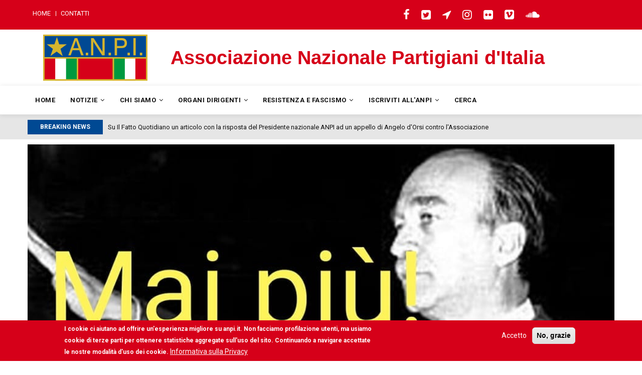

--- FILE ---
content_type: text/html; charset=UTF-8
request_url: https://www.anpi.it/no-almirante-consegnato-al-prefetto-di-grosseto-lappello-con-oltre-2000-firme
body_size: 9954
content:
<!DOCTYPE html>
<html lang="it" dir="ltr" prefix="og: https://ogp.me/ns#">
  <head> 
    <meta charset="utf-8" />
<meta name="description" content="&quot;In continuità con l&#039;azione intrapresa due anni fa attraverso l&#039;appello &quot;Prima che sia troppo tardi&quot;, che anche dalla Maremma ha avanzato richiesta al Governo ed al Parlamento di prendere provvedimenti contro le organizzazioni fasciste e neofasciste, a partire dalle ore 11 di lunedì 26 giugno è stato promosso dalla Grande Alleanza Democratica ed Antifascista per la persona, il lavoro e la socialità, un presidio in piazza Fratelli Rosselli, luogo fortemente evocativo della violenza fascista in cui ha sede simbolicamente l&#039;Ufficio Territoriale del Governo." />
<link rel="image_src" href="/sites/default/files/article-image/2023-06/mai%20pi%C3%B9.jpg" />
<meta name="referrer" content="origin-when-cross-origin" />
<meta property="og:title" content="No a Via Almirante! Consegnato al prefetto di Grosseto l&#039;appello con oltre 2000 firme" />
<meta property="og:description" content="&quot;In continuità con l&#039;azione intrapresa due anni fa attraverso l&#039;appello &quot;Prima che sia troppo tardi&quot;, che anche dalla Maremma ha avanzato richiesta al Governo ed al Parlamento di prendere provvedimenti contro le organizzazioni fasciste e neofasciste, a partire dalle ore 11 di lunedì 26 giugno è stato promosso dalla Grande Alleanza Democratica ed Antifascista per la persona, il lavoro e la socialità, un presidio in piazza Fratelli Rosselli, luogo fortemente evocativo della violenza fascista in cui ha sede simbolicamente l&#039;Ufficio Territoriale del Governo." />
<meta property="og:image" content="https://www.anpi.it/sites/default/files/article-image/2023-06/mai%20pi%C3%B9.jpg" />
<meta property="og:image:url" content="https://www.anpi.it/sites/default/files/article-image/2023-06/mai%20pi%C3%B9.jpg" />
<meta property="article:author" content="direttore" />
<meta property="article:publisher" content="Wed, 06/28/2023 - 09:43" />
<meta property="article:modified_time" content="Wed, 06/28/2023 - 09:45" />
<meta name="twitter:card" content="summary" />
<meta name="twitter:description" content="&quot;In continuità con l&#039;azione intrapresa due anni fa attraverso l&#039;appello &quot;Prima che sia troppo tardi&quot;, che anche dalla Maremma ha avanzato richiesta al Governo ed al Parlamento di prendere provvedimenti contro le organizzazioni fasciste e neofasciste, a partire dalle ore 11 di lunedì 26 giugno è stato promosso dalla Grande Alleanza Democratica ed Antifascista per la persona, il lavoro e la socialità, un presidio in piazza Fratelli Rosselli, luogo fortemente evocativo della violenza fascista in cui ha sede simbolicamente l&#039;Ufficio Territoriale del Governo." />
<meta name="twitter:title" content="No a Via Almirante! Consegnato al prefetto di Grosseto l&#039;appello con oltre 2000 firme" />
<meta name="twitter:image" content="https://www.anpi.it/sites/default/files/article-image/2023-06/mai%20pi%C3%B9.jpg" />
<meta name="MobileOptimized" content="width" />
<meta name="HandheldFriendly" content="true" />
<meta name="viewport" content="width=device-width, initial-scale=1.0" />
<style>div#sliding-popup, div#sliding-popup .eu-cookie-withdraw-banner, .eu-cookie-withdraw-tab {background: #d60019} div#sliding-popup.eu-cookie-withdraw-wrapper { background: transparent; } #sliding-popup h1, #sliding-popup h2, #sliding-popup h3, #sliding-popup p, #sliding-popup label, #sliding-popup div, .eu-cookie-compliance-more-button, .eu-cookie-compliance-secondary-button, .eu-cookie-withdraw-tab { color: #ffffff;} .eu-cookie-withdraw-tab { border-color: #ffffff;}</style>
<link rel="icon" href="/sites/default/files/anpi.ico" type="image/vnd.microsoft.icon" />
<link rel="canonical" href="https://www.anpi.it/no-almirante-consegnato-al-prefetto-di-grosseto-lappello-con-oltre-2000-firme" />
<link rel="shortlink" href="https://www.anpi.it/node/109332" />

    
    <title>No a Via Almirante! Consegnato al prefetto di Grosseto l&#039;appello con oltre 2000 firme | ANPI</title>
    <link rel="stylesheet" media="all" href="/sites/default/files/css/css_QW43RB79Ah1ryjavN-ucoro2nlqQwACOQXKVo0NG7YY.css" />
<link rel="stylesheet" media="all" href="//fonts.googleapis.com/css?family=Roboto:400,500,700" />
<link rel="stylesheet" media="all" href="/sites/default/files/css/css_stqQ6gkINUKyap3CUXMJqXsLpe0p312uvjrL4-doJzs.css" />

    <script type="application/json" data-drupal-selector="drupal-settings-json">{"path":{"baseUrl":"\/","scriptPath":null,"pathPrefix":"","currentPath":"node\/109332","currentPathIsAdmin":false,"isFront":false,"currentLanguage":"en"},"pluralDelimiter":"\u0003","suppressDeprecationErrors":true,"ajaxPageState":{"libraries":"better_social_sharing_buttons\/styling,eu_cookie_compliance\/eu_cookie_compliance_default,gavias_blockbuilder\/gavias_blockbuilder.assets.frontend,gavias_vinor\/gavias_vinor.skin.anpi,gavias_vinor\/global-styling,statistics\/drupal.statistics,system\/base,views\/views.ajax,views\/views.module","theme":"gavias_vinor","theme_token":null},"ajaxTrustedUrl":{"form_action_p_pvdeGsVG5zNF_XLGPTvYSKCf43t8qZYSwcfZl2uzM":true},"eu_cookie_compliance":{"cookie_policy_version":"1.0.0","popup_enabled":true,"popup_agreed_enabled":false,"popup_hide_agreed":false,"popup_clicking_confirmation":false,"popup_scrolling_confirmation":false,"popup_html_info":"\u003Cdiv aria-labelledby=\u0022popup-text\u0022  class=\u0022eu-cookie-compliance-banner eu-cookie-compliance-banner-info eu-cookie-compliance-banner--opt-in\u0022\u003E\n  \u003Cdiv class=\u0022popup-content info eu-cookie-compliance-content\u0022\u003E\n        \u003Cdiv id=\u0022popup-text\u0022 class=\u0022eu-cookie-compliance-message\u0022 role=\u0022document\u0022\u003E\n      \u003Cp\u003EI cookie ci aiutano ad offrire un\u0027esperienza migliore su anpi.it. Non facciamo profilazione utenti, ma usiamo cookie di terze parti per ottenere statistiche aggregate sull\u0027uso del sito. Continuando a navigare accettate le nostre modalit\u00e0 d\u0027uso dei cookie.\u003C\/p\u003E\n              \u003Cbutton type=\u0022button\u0022 class=\u0022find-more-button eu-cookie-compliance-more-button\u0022\u003EInformativa sulla Privacy\u003C\/button\u003E\n          \u003C\/div\u003E\n\n    \n    \u003Cdiv id=\u0022popup-buttons\u0022 class=\u0022eu-cookie-compliance-buttons\u0022\u003E\n            \u003Cbutton type=\u0022button\u0022 class=\u0022agree-button eu-cookie-compliance-secondary-button\u0022\u003EAccetto\u003C\/button\u003E\n              \u003Cbutton type=\u0022button\u0022 class=\u0022decline-button eu-cookie-compliance-default-button\u0022\u003ENo, grazie\u003C\/button\u003E\n          \u003C\/div\u003E\n  \u003C\/div\u003E\n\u003C\/div\u003E","use_mobile_message":false,"mobile_popup_html_info":"\u003Cdiv aria-labelledby=\u0022popup-text\u0022  class=\u0022eu-cookie-compliance-banner eu-cookie-compliance-banner-info eu-cookie-compliance-banner--opt-in\u0022\u003E\n  \u003Cdiv class=\u0022popup-content info eu-cookie-compliance-content\u0022\u003E\n        \u003Cdiv id=\u0022popup-text\u0022 class=\u0022eu-cookie-compliance-message\u0022 role=\u0022document\u0022\u003E\n      \n              \u003Cbutton type=\u0022button\u0022 class=\u0022find-more-button eu-cookie-compliance-more-button\u0022\u003EInformativa sulla Privacy\u003C\/button\u003E\n          \u003C\/div\u003E\n\n    \n    \u003Cdiv id=\u0022popup-buttons\u0022 class=\u0022eu-cookie-compliance-buttons\u0022\u003E\n            \u003Cbutton type=\u0022button\u0022 class=\u0022agree-button eu-cookie-compliance-secondary-button\u0022\u003EAccetto\u003C\/button\u003E\n              \u003Cbutton type=\u0022button\u0022 class=\u0022decline-button eu-cookie-compliance-default-button\u0022\u003ENo, grazie\u003C\/button\u003E\n          \u003C\/div\u003E\n  \u003C\/div\u003E\n\u003C\/div\u003E","mobile_breakpoint":768,"popup_html_agreed":false,"popup_use_bare_css":false,"popup_height":"auto","popup_width":"100%","popup_delay":1000,"popup_link":"\/privacy-policy","popup_link_new_window":true,"popup_position":false,"fixed_top_position":true,"popup_language":"it","store_consent":false,"better_support_for_screen_readers":false,"cookie_name":"","reload_page":false,"domain":"","domain_all_sites":true,"popup_eu_only":false,"popup_eu_only_js":false,"cookie_lifetime":100,"cookie_session":0,"set_cookie_session_zero_on_disagree":0,"disagree_do_not_show_popup":false,"method":"opt_in","automatic_cookies_removal":true,"allowed_cookies":"","withdraw_markup":"\u003Cbutton type=\u0022button\u0022 class=\u0022eu-cookie-withdraw-tab\u0022\u003EPrivacy settings\u003C\/button\u003E\n\u003Cdiv aria-labelledby=\u0022popup-text\u0022 class=\u0022eu-cookie-withdraw-banner\u0022\u003E\n  \u003Cdiv class=\u0022popup-content info eu-cookie-compliance-content\u0022\u003E\n    \u003Cdiv id=\u0022popup-text\u0022 class=\u0022eu-cookie-compliance-message\u0022 role=\u0022document\u0022\u003E\n      \u003Ch2\u003EWe use cookies on this site to enhance your user experience\u003C\/h2\u003E\u003Cp\u003EYou have given your consent for us to set cookies.\u003C\/p\u003E\n    \u003C\/div\u003E\n    \u003Cdiv id=\u0022popup-buttons\u0022 class=\u0022eu-cookie-compliance-buttons\u0022\u003E\n      \u003Cbutton type=\u0022button\u0022 class=\u0022eu-cookie-withdraw-button \u0022\u003EWithdraw consent\u003C\/button\u003E\n    \u003C\/div\u003E\n  \u003C\/div\u003E\n\u003C\/div\u003E","withdraw_enabled":false,"reload_options":0,"reload_routes_list":"","withdraw_button_on_info_popup":false,"cookie_categories":[],"cookie_categories_details":[],"enable_save_preferences_button":true,"cookie_value_disagreed":"0","cookie_value_agreed_show_thank_you":"1","cookie_value_agreed":"2","containing_element":"body","settings_tab_enabled":false,"olivero_primary_button_classes":"","olivero_secondary_button_classes":"","close_button_action":"close_banner","open_by_default":true,"modules_allow_popup":true,"hide_the_banner":false,"geoip_match":true,"unverified_scripts":[]},"statistics":{"data":{"nid":"109332"},"url":"\/core\/modules\/statistics\/statistics.php"},"views":{"ajax_path":"\/views\/ajax","ajaxViews":{"views_dom_id:2fb9baa1db5a7b7d7edfed2fdb70085f208a70c91e8230c3cd9b42c982062c93":{"view_name":"article_blocks","view_display_id":"block_4","view_args":"","view_path":"\/node\/106210","view_base_path":"rss.xml","view_dom_id":"2fb9baa1db5a7b7d7edfed2fdb70085f208a70c91e8230c3cd9b42c982062c93","pager_element":0}}},"user":{"uid":0,"permissionsHash":"d43736460ccfd373c65bfd9a62075d069efab3061319f572bb0f1131cecef4df"}}</script>
<script src="/sites/default/files/js/js_yKI8GzPAaNqU3MbHIKZW-i41PuZxdrcxOuoR-Z9e2fY.js"></script>

    
    

    <link rel="stylesheet" href="/themes/gavias_vinor/css/custom.css" media="screen" />
    <link rel="stylesheet" href="/themes/gavias_vinor/css/update.css" media="screen" />
    <link href="https://fonts.googleapis.com/css?family=Montserrat:400,400i,500,500i,700,700i" rel="stylesheet">
    <link rel="alternate" type="application/rss+xml" title="Feed RSS" href="/rss.xml" />
    
    

          <style class="customize"></style>
    
     

    <!-- https://usefathom.com/ -->
    <script src="https://cdn.usefathom.com/script.js" data-spa="auto" data-site="ILRAWVCT" defer></script>

  </head>
    <body class="layout-no-sidebars not-preloader path-node node--type-article">
    <a href="#main-content" class="visually-hidden focusable">
      Salta al contenuto principale
    </a>
    
      <div class="dialog-off-canvas-main-canvas" data-off-canvas-main-canvas>
    <div class="body-page">
	       <header id="header" class="header-v1">
  
  <div class="topbar">
  <div class="container">
    <div class="row">
      
      <div class="topbar-left col-sm-6 col-xs-12 hidden-xs">
                    <div>
    <nav role="navigation" aria-labelledby="block-gavias-vinor-menumobile-2-menu" id="block-gavias-vinor-menumobile-2" class="block block-menu navigation menu--menu-mobile">
          
  
  <h2  class="visually-hidden block-title block-title" id="block-gavias-vinor-menumobile-2-menu"><span>Menu Mobile</span></h2>
  
  <div class="block-content">
                 
<div class="gva-navigation">

              <ul class="gva_menu gva_menu_main">
                                      <li  class="menu-item">
        <a href="/">
                    Home
            
        </a>
          
              </li>
                                  <li  class="menu-item">
        <a href="/#contatti">
                    Contatti
            
        </a>
          
              </li>
        </ul>
  

</div>

        </div>  
</nav>

  </div>

              </div>

      <div class="topbar-right col-sm-6 col-xs-12">
        <div class="social-list">
                      <a href="https://www.facebook.com/anpinaz/"><i class="fa fa-facebook"></i></a>
           
                      <a href="https://twitter.com/Anpinazionale/"><i class="fa fa-twitter-square"></i></a>
           
                      <a href="https://telegram.me/anpinazionale/"><i class="fa fa-location-arrow"></i></a>
           
           
                      <a href="https://www.instagram.com/anpinazionale/"><i class="fa fa-instagram"></i></a>
           
           
           
           
           
                      <a href="https://www.flickr.com/photos/anpi_nazionale/"><i class="fa fa-flickr"></i></a>
           
           
                      <a href="https://vimeo.com/partigiani"><i class="fa fa-vimeo-square"></i></a>
            
                      <a href="https://soundcloud.com/anpi/"><i class="fa fa-soundcloud"></i></a>
            
            
        </div>  

        <div class="gva-account-region hidden hidden-xs">
          <span class="icon"><i class="fa fa-user"></i></span>
          <div class="search-content">
            <div class="content-inner">  
                                <div>
    <div id="block-gavias-vinor-userlogin" role="form" class="block block-user block-user-login-block">
  
      <h2 class="block-title" ><span>Login</span></h2>
    
      <div class="content block-content">
      <form class="user-login-form" data-drupal-selector="user-login-form" action="/no-almirante-consegnato-al-prefetto-di-grosseto-lappello-con-oltre-2000-firme?destination=/no-almirante-consegnato-al-prefetto-di-grosseto-lappello-con-oltre-2000-firme" method="post" id="user-login-form" accept-charset="UTF-8">
  <div class="js-form-item form-item js-form-type-textfield form-item-name js-form-item-name">
      <label for="edit-name" class="js-form-required form-required">Nome utente</label>
        <input autocorrect="none" autocapitalize="none" spellcheck="false" data-drupal-selector="edit-name" type="text" id="edit-name" name="name" value="" size="15" maxlength="60" class="form-text required" required="required" aria-required="true" />

        </div>
<div class="js-form-item form-item js-form-type-password form-item-pass js-form-item-pass">
      <label for="edit-pass" class="js-form-required form-required">Password</label>
        <input data-drupal-selector="edit-pass" type="password" id="edit-pass" name="pass" size="15" maxlength="128" class="form-text required" required="required" aria-required="true" />

        </div>
<input autocomplete="off" data-drupal-selector="form-fs5b7rzzjqvgzs4vksl-xz5v0few2olxmjvlimr15c4" type="hidden" name="form_build_id" value="form-fs5b7rzZJQVGzs4Vksl-Xz5V0FEw2oLxmJvLIMR15C4" />
<input data-drupal-selector="edit-user-login-form" type="hidden" name="form_id" value="user_login_form" />
<div data-drupal-selector="edit-actions" class="form-actions js-form-wrapper form-wrapper" id="edit-actions"><input data-drupal-selector="edit-submit" type="submit" id="edit-submit" name="op" value="Accedi" class="button js-form-submit form-submit" />
</div>

</form>
<ul><li><a href="/user/password" title="Inviare istruzioni di reimpostazione della password via e-mail." class="request-password-link">Reimposta la tua password</a></li></ul>
    </div>
  </div>

  </div>

                
            </div>  
          </div>  
        </div>

      </div>
    </div>
  </div>  
</div>

   <div class="header-main">
      <div class="container">
         <div class="header-main-inner">
            <div class="row header-title">
                <div class="col-md-3 col-xs-12">
                    <div class="logo"><img alt="ANPI" src="/sites/default/files/anpi.png"/></div>
                </div>

                <div class="col-md-9 col-xs-12 header-right">
                    <div class="slogan">
                        <p>Associazione Nazionale Partigiani d&#039;Italia</p>
                    </div>
               </div>
            </div>
         </div>
      </div>
   </div>

    <div class="header-bottom gv-sticky-menu">
      <div class="main-menu">
        <div class="container">
           <div class="row">
              <div class="col-xs-12 area-main-menu">
                <div class="area-inner menu-hover">
                  
                  <div class="gva-offcanvas-inner">
                    <div class="close-offcanvas hidden-lg hidden-md"><a><i class="fa fa-times"></i></a></div>
                                            <div>
    <nav role="navigation" aria-labelledby="block-gavias-vinor-mainnavigation-menu" id="block-gavias-vinor-mainnavigation" class="block block-menu navigation menu--main">
          
  
  <h2  class="visually-hidden block-title block-title" id="block-gavias-vinor-mainnavigation-menu"><span>Main navigation</span></h2>
  
  <div class="block-content">
                 
<div class="gva-navigation">

              <ul class="clearfix gva_menu gva_menu_main">
                                      <li  class="menu-item">
        <a href="/">
                    Home
            
        </a>
          
              </li>
                                  <li  class="menu-item menu-item--expanded ">
        <a href="/notizie">
                    Notizie
                      <span class="icaret nav-plus fa fa-angle-down"></span>
            
        </a>
          
                                <ul class="menu sub-menu">
                                      <li  class="menu-item">
        <a href="/notizie">
                    Tutte le Notizie
            
        </a>
          
              </li>
                                  <li  class="menu-item">
        <a href="/territori">
                    Notizie dai Territori
            
        </a>
          
              </li>
                                  <li  class="menu-item">
        <a href="/eventi">
                    Eventi
            
        </a>
          
              </li>
                                  <li  class="menu-item">
        <a href="/rassegna-stampa">
                    Rassegna Stampa
            
        </a>
          
              </li>
        </ul>
  
              </li>
                                  <li  class="menu-item menu-item--expanded ">
        <a href="">
                    Chi Siamo
                      <span class="icaret nav-plus fa fa-angle-down"></span>
            
        </a>
          
                                <ul class="menu sub-menu">
                                      <li  class="menu-item">
        <a href="/la-nostra-storia">
                    La Nostra Storia
            
        </a>
          
              </li>
                                  <li  class="menu-item">
        <a href="/statuto-vigente-e-regolamento">
                    Statuto e Regolamento
            
        </a>
          
              </li>
                                  <li  class="menu-item">
        <a href="/amministrazione-trasparente-anpi">
                    Amministrazione Trasparente ANPI
            
        </a>
          
              </li>
        </ul>
  
              </li>
                                  <li  class="menu-item menu-item--expanded ">
        <a href="">
                    Organi Dirigenti
                      <span class="icaret nav-plus fa fa-angle-down"></span>
            
        </a>
          
                                <ul class="menu sub-menu">
                                      <li  class="menu-item">
        <a href="/presidente">
                    Presidente
            
        </a>
          
              </li>
                                  <li  class="menu-item">
        <a href="/5-x-1000">
                    5 x 1000
            
        </a>
          
              </li>
                                  <li  class="menu-item">
        <a href="/organi-dirigenti">
                    Organi Dirigenti
            
        </a>
          
              </li>
        </ul>
  
              </li>
                                  <li  class="menu-item menu-item--expanded ">
        <a href="">
                    Resistenza e Fascismo
                      <span class="icaret nav-plus fa fa-angle-down"></span>
            
        </a>
          
                                <ul class="menu sub-menu">
                                      <li  class="menu-item">
        <a href="/donne-e-uomini-della-resistenza">
                    Donne e Uomini della Resistenza
            
        </a>
          
              </li>
                                  <li  class="menu-item">
        <a href="/libri/la-resistenza-italiana">
                    Storie della Resistenza italiana
            
        </a>
          
              </li>
                                  <li  class="menu-item">
        <a href="/libri/storia-del-fascismo">
                    Fascimo, Nazismo, Guerra
            
        </a>
          
              </li>
                                  <li  class="menu-item">
        <a href="/luoghi-di-memoria-e-resistenza">
                    Luoghi di Memoria e Resistenza
            
        </a>
          
              </li>
        </ul>
  
              </li>
                                  <li  class="menu-item menu-item--expanded ">
        <a href="">
                    Iscriviti all&#039;ANPI
                      <span class="icaret nav-plus fa fa-angle-down"></span>
            
        </a>
          
                                <ul class="menu sub-menu">
                                      <li  class="menu-item">
        <a href="/chi-e-perche">
                    Chi e Perché
            
        </a>
          
              </li>
                                  <li  class="menu-item">
        <a href="/sedi">
                    Sedi
            
        </a>
          
              </li>
        </ul>
  
              </li>
                                  <li  class="menu-item">
        <a href="/search">
                    Cerca
            
        </a>
          
              </li>
        </ul>
  

</div>

        </div>  
</nav>

  </div>

                      
                                          <div class="after-offcanvas hidden-lg hidden-md">
                          <div>
    <div id="block-gavias-vinor-socialicon" class="block block-block-content block-block-content0c2ed569-86df-443c-ba40-646fa487e343 no-title">
  
    
      <div class="content block-content">
      
            <div class="field field--name-body field--type-text-with-summary field--label-hidden field__item"><div class="social-icon">
	<a class="icon" href="#"><i class="fa fa-twitter"></i></a>
	<a class="icon" href="#"><i class="fa fa-facebook"></i></a>
	<a class="icon" href="#"><i class="fa fa-instagram"></i></a>
       <a class="icon" href="#"><i class="fa fa-dribbble"></i></a>
</div>

</div>
      
    </div>
  </div>

  </div>

                      </div>
                                     </div>
                  
                  <div id="menu-bar" class="menu-bar mobile hidden-lg hidden-md">
                    <span class="one"></span>
                    <span class="two"></span>
                    <span class="three"></span>
                  </div>

                  
                                   
                </div>   
              </div>
           </div>
        </div>
      </div>
   </div>

         <div class="breaking-news">
        <div class="container clearfix">
          <div class="content-inner">  <div>
    <div class="views-element-container block block-views block-views-blockarticle-blocks-block-4 no-title" id="block-views-block-article-blocks-block-4">
  
    
      <div class="content block-content">
      <div><div class="view-post-breaking-news js-view-dom-id-2fb9baa1db5a7b7d7edfed2fdb70085f208a70c91e8230c3cd9b42c982062c93">
  
  
  

      <header>
      <div class="title">Breaking News</div>
    </header>
  
  
  

  <div class="owl-carousel init-carousel-owl" data-items="1" data-items_lg="1" data-items_md="1" data-items_sm="1" data-items_xs="1" data-loop="1" data-speed="200" data-auto_play="1" data-auto_play_speed="1000" data-auto_play_timeout="2500" data-auto_play_hover="1" data-navigation="0" data-rewind_nav="0" data-pagination="0" data-mouse_drag="1" data-touch_drag="1">
   
   
             <div class="item">
            <div class="gva-carousel-1"><div class="views-field views-field-nothing"><div class="field-content"><span class="post-title"> <a href="/su-il-fatto-quotidiano-un-articolo-con-la-risposta-del-presidente-nazionale-anpi-ad-un-appello-di" hreflang="zxx">Su Il Fatto Quotidiano un articolo con la risposta del Presidente nazionale ANPI ad un appello di Angelo d&#039;Orsi contro l&#039;Associazione</a> </span>            
</div></div></div>
         </div>
             <div class="item">
            <div class="gva-carousel-1"><div class="views-field views-field-nothing"><div class="field-content"><span class="post-title"> <a href="/condanniamo-con-la-massima-fermezza-la-sanguinaria-repressione-che-sta-avvenendo-iran" hreflang="zxx">&quot;Condanniamo con la massima fermezza la sanguinaria repressione che sta avvenendo in Iran&quot;</a> </span>            
</div></div></div>
         </div>
             <div class="item">
            <div class="gva-carousel-1"><div class="views-field views-field-nothing"><div class="field-content"><span class="post-title"> <a href="/assemblea-nazionale-roma-del-comitato-civico-il-no-nel-referendum-sulla-giustizia-pagliarulo-votare" hreflang="zxx">Assemblea nazionale a Roma del Comitato civico per il NO nel referendum sulla giustizia, Pagliarulo: &quot;Votare NO è difendere i cittadini. Votare NO è democrazia al potere”</a> </span>            
</div></div></div>
         </div>
    
</div>

    

  
  

  
  
</div>
</div>

    </div>
  </div>

  </div>
</div> 
        </div> 
      </div>
       
</header>
	
   
 

  <div class="help show">
    <div class="container">
      <div class="control-panel"><i class="fa fa-cogs"></i></div>
      <div class="content-inner">
          <div>
    <div data-drupal-messages-fallback class="hidden"></div>

  </div>

      </div>
    </div>
  </div>

<div class="clearfix"></div>


<div class="clearfix"></div>

	<div role="main" class="main main-page">	
		<div id="content" class="content content-full">
			<div class="container">	
				
<div class="content-main-inner">
	<div class="row">
		
				 

		<div id="page-main-content" class="main-content col-md-12 col-xs-12">

			<div class="main-content-inner">
				
				
									<div class="content-main">
						  <div>
    <div id="block-gavias-vinor-content" class="block block-system block-system-main-block no-title">
  
    
      <div class="content block-content">
      
    
<!-- Start Display article for teaser page -->
    <!-- Start Display article for detail page -->

    <article data-history-node-id="109332" role="article" lang="zxx" class="node node-detail node--type-article node--promoted node--view-mode-full clearfix">
        <div class="post-block article-detail">

                            <div class="post-thumbnail post-standard">
                                            
            <div class="field field--name-field-image field--type-image field--label-hidden field__item">          <img loading="lazy" src="/sites/default/files/article-image/2023-06/mai%20pi%C3%B9.jpg" width="960" height="640" alt="" />

  </div>
      
                                    </div>
            
            <div class="post-content">
                <div>  <div class="post-categories " ><a href="/taxonomy/term/2142" hreflang="zxx">Notizie dai Territori</a></div>
</div>
                
                <h1 class="post-title">
<span>No a Via Almirante! Consegnato al prefetto di Grosseto l&#039;appello con oltre 2000 firme</span>
</h1>
                
                <div class="post-meta margin-bottom-10">

                    <div>
                                                    <span class="post-created">
				28 Giugno 2023
                            </span>
                                            </div>
                    <div>
                        
                    </div>

                </div>

                
                <div class="node__content clearfix">
                    
            <div class="field field--name-body field--type-text-with-summary field--label-hidden field__item"><p>"In continuità con l'azione intrapresa due anni fa attraverso l'appello "Prima che sia troppo tardi", che anche dalla Maremma ha avanzato richiesta al Governo ed al Parlamento di prendere provvedimenti contro le organizzazioni fasciste e neofasciste, a partire dalle ore 11 di lunedì 26 giugno è stato promosso dalla Grande Alleanza Democratica ed Antifascista per la persona, il lavoro e la socialità, un presidio in piazza Fratelli Rosselli, luogo fortemente evocativo della violenza fascista in cui ha sede simbolicamente l'Ufficio Territoriale del Governo.<br />
Una chiamata alla responsabilità da parte delle ventinove tra associazioni, sindacati, partiti e movimenti, che in queste settimane hanno supportato l'Associazione Nazionale Partigiani d'Italia affinché la voce preoccupata della società civile sull'inserimento nella toponomastica del capoluogo di personaggi pesantemente coinvolti con il fascismo potesse giungere, coralmente, a chi può decidere di non concedere il nullaosta.<br />
Per questa ragione alle 11:30 una delegazione, rappresentativa delle realtà firmatarie dell'appello, si è mossa dal presidio antifascista ed è stata accolta dal Prefetto di Grosseto, Paola Berardino e dal Capo di Gabinetto della Prefettura, Michele Bray. L'incontro, favorito da un clima di cordialità e propensione al dialogo, ha segnato una nuova tappa del lavoro avviato in Provincia di Grosseto relativamente alla "Grande Alleanza Democratica e Antifascista" che proseguirà con ulteriori iniziative rivolte alla sensibilizzazione della cittadinanza.<br />
Il testo dell'appello consegnato in Prefettura, firmato da migliaia di cittadine e cittadini e sottoscritto dalle realtà riunite dai comuni valori della Resistenza e dell'antifascismo, delinea attraverso i contorni giuridici ed il quadro storico territoriale tutte le motivazioni a sostegno del diniego del nullaosta per l'istituzione di via Giorgio Almirante a Grosseto.<br />
Dati storici consolidati imputano infatti ad Almirante, tanto prima che dopo la Liberazione, un coinvolgimento in prima persona nella promozione o nel sostegno alla violenza squadrista. Prima della Liberazione, sostenne apertamente tesi razziste e antisemite sul periodico "La difesa della razza". Firmò inoltre personalmente, nel 1944 quale dirigente della Repubblica Sociale, regime fantoccio al servizio degli occupanti tedeschi, un duro provvedimento collaborazionista con i nazisti, attraverso il quale gli "sbandati" venivano espressamente minacciati e perseguiti con la morte. Un uomo che dopo la Liberazione non condannò mai il fascismo, facendo persino pervenire aiuti all'estero al terrorista Carlo Cicuttini, autore della strage di Peteano, nella quale tre Carabinieri rimasero uccisi.<br />
E' dunque acclarato che l'adesione al Fascismo di Almirante, la stessa persona a cui l'amministrazione del capoluogo maremmano intende rendere omaggio, non fu un mero errore giovanile dovuto all'inesperienza ed alla propaganda del regime, ma un chiaro e duraturo orientamento politico"</p>

<p><strong>ANPI • ACLI • ANED • ANPPIA • ARCI • Articolo 1 • Articolo 21 • Ars • CGIL • CISL • Comitati Dossetti • CDC • CUS • Europa Verde • FIAP • FIVL • Fondazione CVL • Istituto Alcide Cervi • Legambiente • Libera • Libertà e Giustizia • M5S • PCI • PD • Rete della Conoscenza • Rifondazione Comunista • 6000sardine • Sinistra Italiana • UIL • UDU</strong></p>

<p>La delegazione ricevuta dal Prefetto era composta da Allocca (Rifondazione), Calì (ANPI), Carusi (Sinistra Italiana), Cozzupoli (PD), Fedeli (PCI), Ferretti (Arci), Giomi (GCA), Giorgi (Libera), Pagni (CGIL) </p>
</div>
      
                </div>

                <div class="post-tags clearfix">
                    
                </div>

                <div class="related-posts margin-top-30">
                    
                </div>

                
            </div>

        </div>

    </article>

    <!-- End Display article for detail page -->

    </div>
  </div>

  </div>

					</div>
				
									<div class="content-bottom">
						  <div>
    <div id="block-bettersocialsharingbuttons" class="block block-better-social-sharing-buttons block-social-sharing-buttons-block">
  
      <h2 class="block-title" ><span>Condividi</span></h2>
    
      <div class="content block-content">
      

<div style="display: none"><link rel="preload" href="/modules/contrib/better_social_sharing_buttons/assets/dist/sprites/social-icons--square.svg" as="image" type="image/svg+xml" crossorigin="anonymous" /></div>

<div class="social-sharing-buttons">
                <a href="https://www.facebook.com/sharer/sharer.php?u=https://www.anpi.it/no-almirante-consegnato-al-prefetto-di-grosseto-lappello-con-oltre-2000-firme&amp;title=No%20a%20Via%20Almirante%21%20Consegnato%20al%20prefetto%20di%20Grosseto%20l%27appello%20con%20oltre%202000%20firme" target="_blank" title="Share to Facebook" aria-label="Share to Facebook" class="social-sharing-buttons-button share-facebook" rel="noopener">
            <svg aria-hidden="true" width="40px" height="40px" style="border-radius:3px;">
                <use href="/modules/contrib/better_social_sharing_buttons/assets/dist/sprites/social-icons--square.svg#facebook" />
            </svg>
        </a>
    
                <a href="https://twitter.com/intent/tweet?text=No%20a%20Via%20Almirante%21%20Consegnato%20al%20prefetto%20di%20Grosseto%20l%27appello%20con%20oltre%202000%20firme+https://www.anpi.it/no-almirante-consegnato-al-prefetto-di-grosseto-lappello-con-oltre-2000-firme" target="_blank" title="Share to X" aria-label="Share to X" class="social-sharing-buttons-button share-x" rel="noopener">
            <svg aria-hidden="true" width="40px" height="40px" style="border-radius:3px;">
                <use href="/modules/contrib/better_social_sharing_buttons/assets/dist/sprites/social-icons--square.svg#x" />
            </svg>
        </a>
    
                <a href="https://wa.me/?text=https://www.anpi.it/no-almirante-consegnato-al-prefetto-di-grosseto-lappello-con-oltre-2000-firme" target="_blank" title="Share to WhatsApp" aria-label="Share to WhatsApp" class="social-sharing-buttons-button share-whatsapp" rel="noopener">
            <svg aria-hidden="true" width="40px" height="40px" style="border-radius:3px;">
                <use href="/modules/contrib/better_social_sharing_buttons/assets/dist/sprites/social-icons--square.svg#whatsapp" />
            </svg>
        </a>
    
        
        
        
    
    
        
        
        
        
                <a href="mailto:?subject=No%20a%20Via%20Almirante%21%20Consegnato%20al%20prefetto%20di%20Grosseto%20l%27appello%20con%20oltre%202000%20firme&amp;body=https://www.anpi.it/no-almirante-consegnato-al-prefetto-di-grosseto-lappello-con-oltre-2000-firme" title="Share to Email" aria-label="Share to Email" class="social-sharing-buttons-button share-email" target="_blank" rel="noopener">
            <svg aria-hidden="true" width="40px" height="40px" style="border-radius:3px;">
                <use href="/modules/contrib/better_social_sharing_buttons/assets/dist/sprites/social-icons--square.svg#email" />
            </svg>
        </a>
    
        
    </div>

    </div>
  </div>

  </div>

					</div>
							</div>

		</div>

		<!-- Sidebar Left -->
				<!-- End Sidebar Left -->

		<!-- Sidebar Right -->
				<!-- End Sidebar Right -->
		
	</div>
</div>


			</div>
		</div>			
	</div>

	

	 
	<div id="contatti"></div>
	<footer id="footer" class="footer">
  
     
   <div class="footer-center">
      <div class="container">      
         <div class="row">
                          
                                              
              
                                              
              
                
              
                                               

              
                
                                              
                              <div class="footer-3col col-lg-4 col-md-4 col-md-1 col-xs-12 column">
                    <div>
    <div id="block-gavias-vinor-introfooter2" class="block block-block-content block-block-content6b8db37e-e982-44b9-8e35-679b7a7b3dba no-title">
  
    
      <div class="content block-content">
      
            <div class="field field--name-body field--type-text-with-summary field--label-hidden field__item"><div class="intro-text">
<h2 class="text-white">ANPI</h2>
L'ANPI, Associazione Nazionale Partigiani d'Italia, con i suoi 160.000 iscritti, è tra le più grandi associazioni combattentistiche presenti e attive oggi nel Paese.</div>
</div>
      
    </div>
  </div>

  </div>

                </div> 
              
                              <div class="footer-3col col-lg-4 col-md-4 col-md-1 col-xs-12 column">
                    <div>
    <div id="block-gavias-vinor-linkfooter" class="block block-block-content block-block-contente03afdfc-b255-481b-9605-5a0e153ccacf">
  
      <h2 class="block-title" ><span>Siti Amici</span></h2>
    
      <div class="content block-content">
      
            <div class="field field--name-body field--type-text-with-summary field--label-hidden field__item"><div class="row">
<div class="col-sm-12">
<ul class="menu"><li><a href="http://www.cronologiascioperi1943-1945.it/" target="_blank">Cronologia Scioperi 1943-1945</a></li>
	<li><a href="https://www.reteparri.it/">Istituto Nazionale Ferruccio Parri</a></li>
	<li><a href="https://www.fondazionecvl.it/">Fondazione CVL</a></li>
</ul></div>
</div>
</div>
      
    </div>
  </div>

  </div>

                </div> 
              
              
                              <div class="footer-3col col-lg-4 col-md-4 col-md-1 col-xs-12 column">
                    <div>
    <div id="block-gavias-vinor-contactinfo" class="block block-block-content block-block-content0c1ecc6e-1d39-4ec0-a502-2c557762945e">
  
      <h2 class="block-title" ><span>Contatti</span></h2>
    
      <div class="content block-content">
      
            <div class="field field--name-body field--type-text-with-summary field--label-hidden field__item"><div class="contact-info"><!--
    <span class="description"> Class aptent taciti sociosqu ad litora torquent per conubia nostra, per inceptos himenaeos. Cras eleifend egestas justo.</span>
	<ul class="contact-info">
		<li><span><i class="fa fa-home"></i> 2 Queen Street,California, USA </span> </li>
		<li><span><i class="fa fa-mobile-phone"></i> (+84) 04 123 456</span></li>
		<li><a href="mailto:info@yourstore.com"><i class="fa fa-envelope-o"></i> info@yourstore.com</a> </li>
		<li><span><i class="fa fa-skype"></i> skype</span> </li>
	</ul>
-->
<div class="description">La testata on-line "A.N.P.I." è iscritta al Registro degli operatori di comunicazione, numero 6552.<br />
 </div>

<div><strong>Direttore responsabile</strong><br /><a href="mailto:ufficiostampa@anpi.it">Andrea Liparoto</a><br />
 </div>

<div><strong>Editore</strong><br />
Associazione Nazionale Partigiani d'Italia (A.N.P.I.)<br />
Via Degli Scipioni 271<br />
00192 Roma<br />
Codice Fiscale 00776550584</div>

<div>PEC: <a href="mailto:ANPI.ComitatoNazionale@pec.it">ANPI.ComitatoNazionale@pec.it</a></div>

<div> </div>

<div><strong>Responsabile tecnologie</strong><br /><a href="mailto:netmaster@anpi.it">Giovanni Baldini</a><br />
 </div>

<div><strong>Redazione</strong><br /><a href="mailto:info@anpi.it">Adriana Coppari</a><br />
 </div>
</div>
</div>
      
    </div>
  </div>

  </div>

                </div> 
                       </div>   
      </div>
   </div>   
  
  
      <div class="copyright">
      <div class="container">
        <div class="copyright-inner">
              <div>
    <div id="block-gavias-vinor-copyright" class="block block-block-content block-block-content6a74724d-d485-4216-a560-962e52758fde no-title">
  
    
      <div class="content block-content">
      
            <div class="field field--name-body field--type-text-with-summary field--label-hidden field__item"><div class="text-center">Contenuti e diritti riservati - © ANPI - Made in <a href="https://oscr.it" target="_blank">OSCR</a></div>

<div class="text-center">
<div class="links-inline"><a href="/privacy-policy">Informativa sulla Privacy</a></div>
</div>
</div>
      
    </div>
  </div>

  </div>

        </div>   
      </div>   
   </div>
  <div class="return-top default hidden-xs"><i class="fa fa-angle-up"></i></div>
</footer>

</div>


  </div>

    
    <script src="/sites/default/files/js/js_rqOQKCVlN2wdrKhCOUMS4nveL9JesKNjWAduBRqwItk.js"></script>

      </body>
</html>
